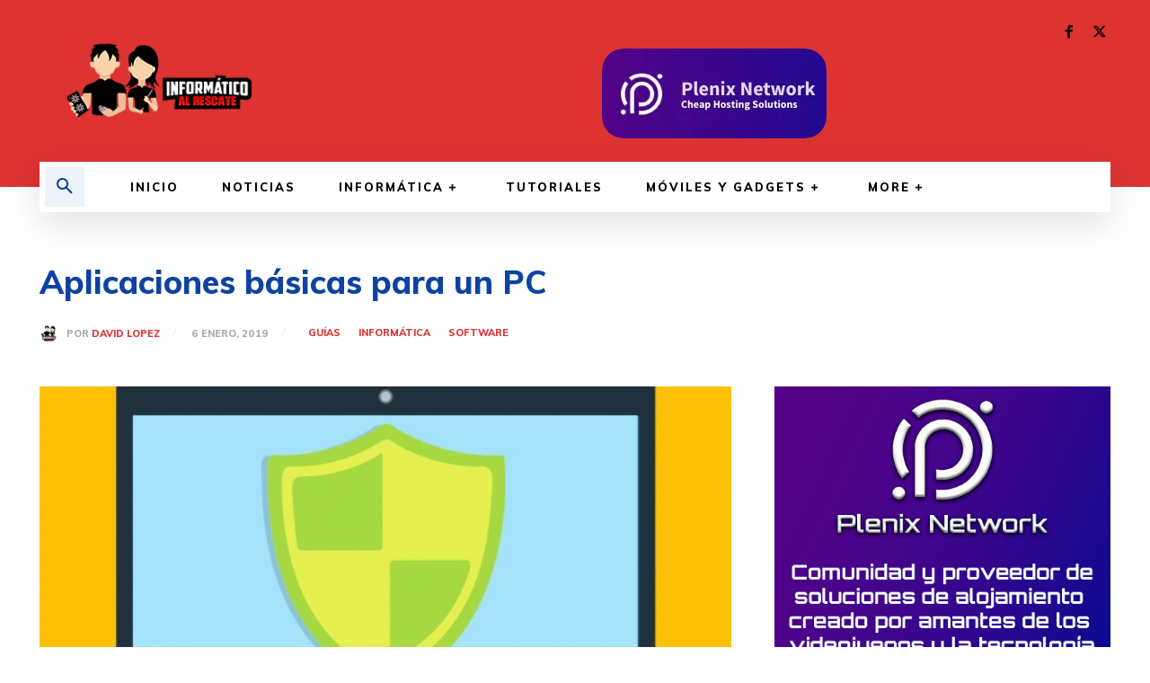

--- FILE ---
content_type: text/html; charset=utf-8
request_url: https://www.google.com/recaptcha/api2/aframe
body_size: 267
content:
<!DOCTYPE HTML><html><head><meta http-equiv="content-type" content="text/html; charset=UTF-8"></head><body><script nonce="vAIVEyhwdv0t_4_s3JCtzg">/** Anti-fraud and anti-abuse applications only. See google.com/recaptcha */ try{var clients={'sodar':'https://pagead2.googlesyndication.com/pagead/sodar?'};window.addEventListener("message",function(a){try{if(a.source===window.parent){var b=JSON.parse(a.data);var c=clients[b['id']];if(c){var d=document.createElement('img');d.src=c+b['params']+'&rc='+(localStorage.getItem("rc::a")?sessionStorage.getItem("rc::b"):"");window.document.body.appendChild(d);sessionStorage.setItem("rc::e",parseInt(sessionStorage.getItem("rc::e")||0)+1);localStorage.setItem("rc::h",'1769357394789');}}}catch(b){}});window.parent.postMessage("_grecaptcha_ready", "*");}catch(b){}</script></body></html>

--- FILE ---
content_type: application/javascript; charset=utf-8
request_url: https://fundingchoicesmessages.google.com/f/AGSKWxWzobRzUeAzrsAQOFJvTXJPwDt_Kp24eW5itDgh5JKHR5T1RHsoPoenZavnSJYIBQhMhzw8eKoZSQst1G5HM8uvgJWMKhzxqvZx_21FNGOL-eZOpYHiY0x9ZAmz0YL2tguWPaBfvJZxe6iBPHx35m1ztiaVxl4WJSikm6ovoqeut907NE1hwvpTyhtu/_-468-60./adleader./repeat_adv./admaxads./ad?data=
body_size: -1288
content:
window['d203f0bb-9f24-4bd1-8cb6-fe5369ad3fc3'] = true;